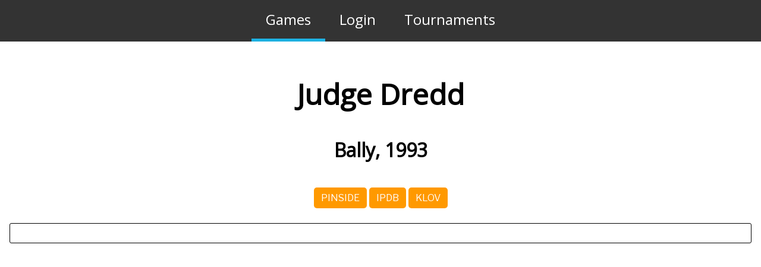

--- FILE ---
content_type: text/html; charset=UTF-8
request_url: https://pntstc.com/game.html?id=390
body_size: 1210
content:
<!DOCTYPE html>
<html lang="en">
<head>

      <meta charset="UTF-8">
    <title>Game - Pintastic MyFlipR™</title>
    <base href="https://pntstc.com/">

          <meta name="robots" content="index,follow">
      <meta name="description" content="">
      <meta name="generator" content="Contao Open Source CMS">
    
    
    <meta name="viewport" content="width=device-width,initial-scale=1.0">
        <link rel="stylesheet" href="assets/css/layout.min.css,responsive.min.css,updated.css,games-updated.css,...-ed720d12.css">        <script src="assets/js/jquery.min.js-c31f118d.js"></script><script src="/system/modules/pintastic/assets/js/dev-warning.js?v=8a56f2bd"></script><script src="system/modules/pintastic/assets/js/mod_machine_details.js?v=8a56f2bd"></script><link rel="stylesheet" href="//cdn.datatables.net/1.13.6/css/jquery.dataTables.min.css">
<link rel="stylesheet" href="/files/font-awesome/css/fontawesome-all.min.css">
<link rel="stylesheet" href="https://fonts.googleapis.com/css?family=Open+Sans%7CLibre+Franklin">
  
</head>
<body id="top">

      
    <div id="wrapper">

                        <header id="header">
            <div class="inside">
              
<!-- indexer::stop -->
<nav class="mod_navigation nav_level_1 main_nav block">

  
  <a href="game.html?id=390#skipNavigation1" class="invisible">Skip navigation</a>

  
<ul class="level_1">
            <li class="trail first"><a href="games.html" title="Games" class="trail first">Games</a></li>
                <li><a href="login.html" title="Login">Login</a></li>
                <li class="last"><a href="tournaments.html" title="Tournaments" class="last">Tournaments</a></li>
      </ul>

  <span id="skipNavigation1" class="invisible"></span>

</nav>
<!-- indexer::continue -->
            </div>
          </header>
              
      
              <div id="container">

                      <main id="main">
              <div class="inside">
                

  <div class="mod_article block" id="article-9">
    
          
  	<input type="hidden" name="request_token" id="request_token" value="">
	<div class="mod_machine_details" machine_id="390">
		<h2 class="title">Judge Dredd</h2>
		<h3 class="subtitle">Bally, 1993</h3>
		<div class="info_links">
		<a class="pinside" href="https://pinside.com/pinball/archive/judge-dredd" target="_blank" title="View Judge Dredd on Pinside">Pinside</a>		<a class="ipdb" href="http://ipdb.org/machine.cgi?id=1322" target="_blank" title="View Judge Dredd on IPDB">IPDB</a>		<a class="klov" href="http://www.arcade-museum.com/game_detail.php?game_id=10842" target="_blank" title="View Judge Dredd on Museum of the Game">KLOV</a>		</div>
		
				
				
				
		<div class="for_sale for_sale_information">
	</div>		
		<div class="location_info">
						
				
		</div>
		
		<div class="machine_info">
					</div>
		
		
		
			
		
				
				
				
	</div>
  
    
      </div>

              </div>
                          </main>
          
                                
                                
        </div>
      
      
                    
    </div>

      
  
<script src="//cdn.datatables.net/1.13.6/js/jquery.dataTables.min.js"></script>
  <script type="application/ld+json">
{
    "@context": "https:\/\/schema.org",
    "@graph": [
        {
            "@type": "WebPage"
        }
    ]
}
</script>
<script type="application/ld+json">
{
    "@context": "https:\/\/schema.contao.org",
    "@graph": [
        {
            "@type": "Page",
            "fePreview": false,
            "groups": [],
            "noSearch": false,
            "pageId": 11,
            "protected": false,
            "title": "Game"
        }
    ]
}
</script></body>
</html>

--- FILE ---
content_type: text/css
request_url: https://pntstc.com/assets/css/layout.min.css,responsive.min.css,updated.css,games-updated.css,...-ed720d12.css
body_size: 2143
content:
body,form,figure{margin:0;padding:0}img{border:0}header,footer,nav,section,aside,article,figure,figcaption{display:block}body{font-size:100.01%}select,input,textarea{font-size:99%}#container,.inside{position:relative}#main,#left,#right{float:left;position:relative}#main{width:100%}#left{margin-left:-100%}#right{margin-right:-100%}#footer{clear:both}#main .inside{min-height:1px}.ce_gallery>ul,.content-gallery>ul{margin:0;padding:0;overflow:hidden;list-style:none}.ce_gallery>ul li,.content-gallery>ul li{float:left}.ce_gallery>ul li.col_first,.content-gallery>ul li.col_first{clear:left}.float_left,.media--left>figure{float:left}.float_right,.media--right>figure{float:right}.block{overflow:hidden}.media{display:flow-root}.clear,#clear{height:.1px;font-size:.1px;line-height:.1px;clear:both}.invisible{border:0;clip:rect(0 0 0 0);height:1px;margin:-1px;overflow:hidden;padding:0;position:absolute;width:1px}.custom{display:block}#container:after,.custom:after{content:"";display:table;clear:both}
@media (max-width:767px){#wrapper{margin:0;width:auto}#container{padding-left:0;padding-right:0}#main,#left,#right{float:none;width:auto}#left{right:0;margin-left:0}#right{margin-right:0}}img{max-width:100%;height:auto}.audio_container audio{max-width:100%}.video_container video{max-width:100%;height:auto}.aspect,.responsive{position:relative;height:0}.aspect iframe,.responsive iframe{position:absolute;top:0;left:0;width:100%;height:100%}.aspect--16\:9,.responsive.ratio-169{padding-bottom:56.25%}.aspect--16\:10,.responsive.ratio-1610{padding-bottom:62.5%}.aspect--21\:9,.responsive.ratio-219{padding-bottom:42.8571%}.aspect--4\:3,.responsive.ratio-43{padding-bottom:75%}.aspect--3\:2,.responsive.ratio-32{padding-bottom:66.6666%}
html {
	font-size: 16px;
	font-family: "Open Sans", sans-serif;
}

#header {
	background-color: #333333;
	padding: 0;
}

#main_logo {
	text-align: center;
	text-decoration: none;
	font-size: 0;
	margin: 1rem;
}

#main {
	text-align: left;
}

#main > .inside {
	margin: 0;
	padding: 1rem;
}

#main .text_block {
	text-align: left;
}

h1, h2, h3, h4, h5, h6 {
	font-family: 'Open Sans', sans-serif;
	text-align: center;
}

h2 {
	font-size: 4rem;
}

h2 {
	font-size: 3rem;
}

h3 {
	font-size: 2rem;
}

h4 {
	font-size: 1rem;
}

nav.main_nav ul {
	background-color: #333333;
    margin: 0 auto;
    padding: 0 0;
    display: flex;
    flex-wrap: wrap;
    justify-content: center;
    align-items: stretch;
}

nav.main_nav ul li {
    font-family: 'Open Sans', sans-serif;
	background-color: #333333;
    margin: 0;
    padding: 1rem 0;
    font-size: 1.5rem;
    display: block;
}

nav.main_nav {
	background-color: #333333;
	text-align: center;
}

nav.sub_pages ul > li.first {
	font-size: 0;
}

nav.main_nav ul li > a {
	padding: 0.5rem 1.5rem;
	color: white;
	text-decoration: none;
}

nav.main_nav ul li > strong {
	padding: 0.5rem 1.5rem;
	color: white;
	text-decoration: none;
	font-weight: normal;
}

nav.main_nav ul li > .active {
	padding: 0.5rem 1.5rem;
	color: white;
	background-color: #1cb1e2;
	text-decoration: none;
}

nav.main_nav ul li.trail {
	border-bottom: solid 5px #1cb1e2;	
}

nav.main_nav ul li.active {
	color: white;
	background-color: #1cb1e2;
}

nav.main_nav.nav_level_2 {
	background-color: black;
/*	background-color: rgb(255, 153, 0); */
}

nav.main_nav.nav_level_2 ul {
	font-size: 1.2rem;
	background-color: black;
/*	background-color: rgb(255, 153, 0); */
}

nav.main_nav.nav_level_2 ul li {
	font-size: 1.2rem;
	background-color: black;
/*	background-color: rgb(255, 153, 0); */
}

nav.main_nav.nav_level_2 ul li.active {
	background-color: #1cb1e2;
}

nav.main_nav.nav_level_2 ul .active {
	background-color: #1cb1e2;
}

div.mod_breadcrumb {
	background-color: #ffe600;
}

div.mod_breadcrumb ul {
	list-style: none;	
}

div.mod_breadcrumb li {
	list-style: none;
	display: inline-block;
}

div.mod_breadcrumb li:after {
	display: inline-block;
	padding: 0 1rem;
	content: "⮞";
}

div.mod_breadcrumb li:last-child:after {
	display: none;
}

div.mod_breadcrumb a {
	color: black;
	text-decoration: none;
	font-weight: bold;
}

div.mod_breadcrumb li.active {
	text-decoration: underline;	
	color: black;
	font-weight: bold;
}

div.list_module div.dataTables_wrapper {
	font-size: 1rem;
}

div.dataTables_wrapper div.dataTables_filter {
	width: 100%;
	margin: 0;
	padding: 0;
	box-sizing: border-box;
}

div.dataTables_wrapper div.dataTables_filter label {
	text-align: center;
	font-size: 0;
	line-height: 0;
}

div.dataTables_wrapper div.dataTables_filter input {
	width: 100%;
	margin: 0;
	padding: 0.5rem 2rem;
	box-sizing: border-box;
	line-height: 1.2rem;
	font-size: 1rem;
	text-align: center;
}

button {
	font-size: 1.5rem;
	padding: 1rem 1.5rem;
	background-color: #6ab165;
	color: white;
	font-family: "Libre Franklin", sans-serif ;
	text-transform: uppercase;
	text-decoration:none;
	border-radius: 5px;
	border: none;
}

.update_for_sale {
	font-size: 1.5rem;
	padding: 1rem 1.5rem;
	background-color: #6ab165;
	color: white;
	font-family: "Libre Franklin", sans-serif ;
	text-transform: uppercase;
	text-decoration:none;
	border-radius: 5px;
	border: none;
}

nav.account_functions ul {
	display: flex;
    flex-wrap: wrap;
    justify-content: center;
    align-items: flex-start;
    list-style: none;
}

nav.account_functions ul li {
}

nav.account_functions ul li a {
	display: inline-block;
	font-size: 1.5rem;
	padding: 1rem 1.5rem;
	margin: 1rem 2rem;
	background-color: #6ab165;
	color: white;
	text-decoration:none;
	font-family: "Libre Franklin", sans-serif ;
	text-transform: uppercase;
	border-radius: 5px;
	border: none;
}

form div.fields {
	font-size: 1.4rem;
	padding: 0;
	width: 100%;
	display: flex;
	flex-wrap: wrap;
}

form div.fields div.widget {
	white-space: nowrap;
	padding: 0.4rem 1rem;
	display: flex;
	flex-grow: 1;
	box-sizing: border-box;
}

form div.fields div.widget input {
	flex-grow: 2;
}

form div.fields div.widget textarea {
	flex-grow: 2;
}

form div.fields div.widget label {
	width: 10rem;
}

#main form div.widget.widget-submit {
	text-align: center;
}

#main .formbody div.widget {
	font-size: 1.4rem;
	white-space: nowrap;
	padding: 0.4rem 1rem;
	display: flex;
	flex-grow: 1;
	flex-wrap: wrap;
	box-sizing: border-box;
}

#main .formbody  div.widget input {
	flex-grow: 2;
}

#main .formbody  div.widget textarea {
	flex-grow: 2;
}

#main .formbody  div.widget label {
	width: 10rem;
}

#main .formbody  div.widget.widget-checkbox {
	text-align: center;
}

#main .formbody  div.widget.widget-checkbox fieldset {
	border: none;
	width: 100%;
}

#main .formbody  div.widget.widget-submit {
	display: block;
	text-align: center;
}

div.mod_owner_check_in {
	margin-bottom: 3rem;
}

div.controls {
	display: flex;
	justify-content: center;
	gap: 1rem;
}

div.machine_for_sale {
	width: 100%;
	text-align: center;
}

.mod_machine_details {
	text-align: center;
}

.mod_machine_details div.info_links {
	border-radius: 3px;
	padding: 1rem;
	margin-bottom: 1rem;
}


.mod_machine_details div.info_links a {
	font-size: 1rem;
	padding: 0.5rem 0.75rem;
	background-color: #f90;
	color: white;
	font-family: "Libre Franklin", sans-serif ;
	text-transform: uppercase;
	text-decoration:none;
	border-radius: 5px;
	border: none;
}

.mod_machine_details div.general_info {
	border-radius: 3px;
	padding: 1rem;
	margin-bottom: 1rem;
}

.mod_machine_details div.problems {
	border: solid black 1px;
	border-radius: 3px;
	padding: 1rem;
	margin-bottom: 1rem;
}

.mod_machine_details div.problems h4 {
	display: block;
	margin: 0;
	padding: 0.5rem 0;
	font-size: 3rem;
	color: red;
}

.mod_machine_details div.bonus_points {
	border: solid black 1px;
	border-radius: 3px;
	padding: 1rem;
	margin-bottom: 1rem;
}

.mod_machine_details div.bonus_points h3 {
	display: block;
	margin: 0;
	padding: 0.5rem 0;
	font-size: 3rem;
}

.mod_machine_details div.bonus_points ul {
	text-decoration: none;
	list-style: none;
	margin: 1rem 0;
	padding: 0;
	text-align: center;
}

.mod_machine_details div.bonus_points li {
	list-style: none;
	margin: 0;
	padding: 0;
	display: inline-block;
}

.mod_machine_details div.for_sale {
	border: solid black 1px;
	border-radius: 3px;
	padding: 1rem;
	margin-bottom: 1rem;
}

.mod_machine_details div.for_sale h3 {
	display: block;
	margin: 0;
	padding: 0.5rem 0;
	font-size: 3rem;
}

.mod_machine_details div.for_sale div.price {
	font-size: 2.5rem;
	color: green;
}

.mod_machine_details div.for_sale div.contact_details {
	font-size: 1.5rem;
}

.mod_machine_details div.for_sale div.contact_details h4 {
	font-size: 2rem;
}

.mod_machine_details div.form_problem {
	border: solid black 1px;
	border-radius: 3px;
	padding: 1rem;
	margin-bottom: 1rem;
}

div.form_problem {
	font-size: 1.4rem;
}

div.form_problem textarea {
	font-size: 1.4rem;
	width: 100%;
}

div.info_block {
	max-width: 1000px;
	margin: auto;
}

.notice {
	border: solid black 1px;
	font-weight: bold;
	font-style: italic;
	text-align: center;
	padding: 20px;
	margin: 20px;
	background-color: #fffeb0;
}

@media (max-width: 1100px) {
	html {
		font-size: 12px;
	}
}

@media (max-width: 800px) {
	#main_nav ul {
		display: block;	
	}
}
updated.css
#add_machine_form {
	margin: 2rem 0;
}

#add_machine_form .game_type_wrapper {
	display: flex;
	flex-wrap: wrap;
	gap: 2rem;
	justify-content: center;
}

#add_machine_form .game_type_wrapper h3 {
	width:100%;
}

#add_machine_form .game_type_wrapper button.game_type {
	width: 12rem;
}

#add_machine_form .game_details_wrapper .game_wrapper button {
	margin: 0;
	padding: 0;
	background-color: transparent;
	color: black;
}

#add_machine_form .game_details_wrapper .game_wrapper  {
	text-align: center;
}

#add_machine_form .game_details_wrapper .game_wrapper > div  {
	white-space: nowrap;
}

#add_machine_form .game_details_wrapper .game_wrapper div.helper  {
	display: inline-block;
}

div.add_machine_form div.field.game_name {
	position: relative;
	top: 0;
}

div.add_machine_form div.field.retheme_game_name {
	position: relative;
	top: 0;
}

#search_suggest {
	position: absolute;
	top: 2em;
	left: 0;
	margin: 0;
	padding: 0.5em;
	background-color: #fff;
	text-align: left;
	z-index: 10;
	border: solid black 1px;
	display: block;
}

#search_suggest li {
	list-style: none;
	display: block;
}

#search_suggest li a {
	display: block;
}

#search_suggest li.pinside {
	font-style: italic;
	color: #999999;
	white-space: nowrap;
	font-size: 0.8em;
	text-align: center;
	padding-top: 0.2em;
}

#search_suggest li.pinside a {
	display: block;
	width: auto;
	text-decoration: underline;
}



--- FILE ---
content_type: text/javascript
request_url: https://pntstc.com/system/modules/pintastic/assets/js/dev-warning.js?v=8a56f2bd
body_size: 169
content:
document.addEventListener('DOMContentLoaded', function() {
	if (window.location.href.indexOf("dev.pntstc.com") > -1) {
		var topDiv = document.createElement('div');
		topDiv.style.cssText = 'display:block;position:fixed;top:0;left:0;padding:4px 14px;background-color:red;text-align:center;color:white;font-weight:bold;z-index:1000;font-size:14px;';
		topDiv.innerHTML = "DEVELOPMENT SITE";
		document.body.appendChild(topDiv);
		var bottomDiv = document.createElement('div');
		bottomDiv.style.cssText = 'display:block;position:fixed;bottom:0;right:0;padding:4px 14px;background-color:red;text-align:center;color:white;font-weight:bold;z-index:1000;font-size:14px;';
		bottomDiv.innerHTML = "DEVELOPMENT SITE";
		document.body.appendChild(bottomDiv);
	}
});


--- FILE ---
content_type: text/javascript
request_url: https://pntstc.com/system/modules/pintastic/assets/js/mod_machine_details.js?v=8a56f2bd
body_size: 513
content:
(function($) {
	$(document).ready(function() {
		var machine_wrapper = $('.mod_machine_details').first();
		var game_name =  machine_wrapper.find('h2').first().text();
		var machine_id = machine_wrapper.attr('machine_id');
		var request_token = $('#request_token');
		
		$('.hidden').hide().removeClass('hidden');
		
		$('.mod_machine_details button.delete_machine').click(function() {
			if (confirm("Are you sure you wish to delete " + game_name + "?")) {
				$.ajax({
					method: "GET",
					dataType: 'json',
					data:{ 
						delete_machine: machine_id
					}
				})
				.done(function(json) {
					if (json['redirect']) {
						window.location = json['redirect'];
					}
				});
			}
		});
		
		$('.mod_machine_details button.update_details').click(function() {
			$.ajax({
				method: "POST",
				dataType: 'json',
				data:{ 
					action: 'update_details',
					key_number: $('#key_number').val()
				}
			})
			.done(function(json) {
				var json = $.parseJSON(data);
				if (json.redirect) {
					window.location = json.redirect;
				}
			});
		});
		
		$('.mod_machine_details button.problem').click(function(e) {
			e.preventDefault();
			var problem = $(this);
			$.ajax({
				method: "POST",
				dataType: 'json',
				data:{ 
					new_problem: problem.val()
				}
			})
			.done(function(json) {
				machine_wrapper.find('.report_buttons').hide();
				if (problem.val() == "other") {
					machine_wrapper.find('.problem_detailed_thanks').show();
				} else {
					machine_wrapper.find('.problem_thanks').show();
				}
				if (json['problem_id']) {
					machine_wrapper.find('button.more_details').val(json['problem_id']);
				}
				if (json['reload']) {
					location.reload();
				}
			});
		});
		
		$('.mod_machine_details button.more_details').click(function(e) {
			e.preventDefault();
			var problem = $(this);
			$.ajax({
				method: "POST",
				dataType: 'json',
				data:{ 
					update_problem: problem.val(),
					problem_details: machine_wrapper.find('textarea.problem_details').val()
				}
			})
			.done(function(json) {
				machine_wrapper.find('.problem_details_thanks').hide();
				machine_wrapper.find('.problem_thanks').show();				
				if (json['reload']) {
					location.reload();
				}
			});
		});
		
		$('.mod_machine_details button.update_repair').click(function(e) {
			e.preventDefault();
			var problem = $(this);
			var problem_wrapper = problem.parent('div.form_problem');
			$.ajax({
				method: "POST",
				dataType: 'json',
				data:{ 
					update_repair: problem_wrapper.attr('id'),
					problem_type: problem_wrapper.find('select.type').val(),
					problem_status: problem_wrapper.find('select.status').val(),
					problem_notes: problem_wrapper.find('textarea').val()
				}
			})
			.done(function(json) {
				if (json['reload']) {
					location.reload();
				}
			});
		});
		
	});
})(jQuery);
